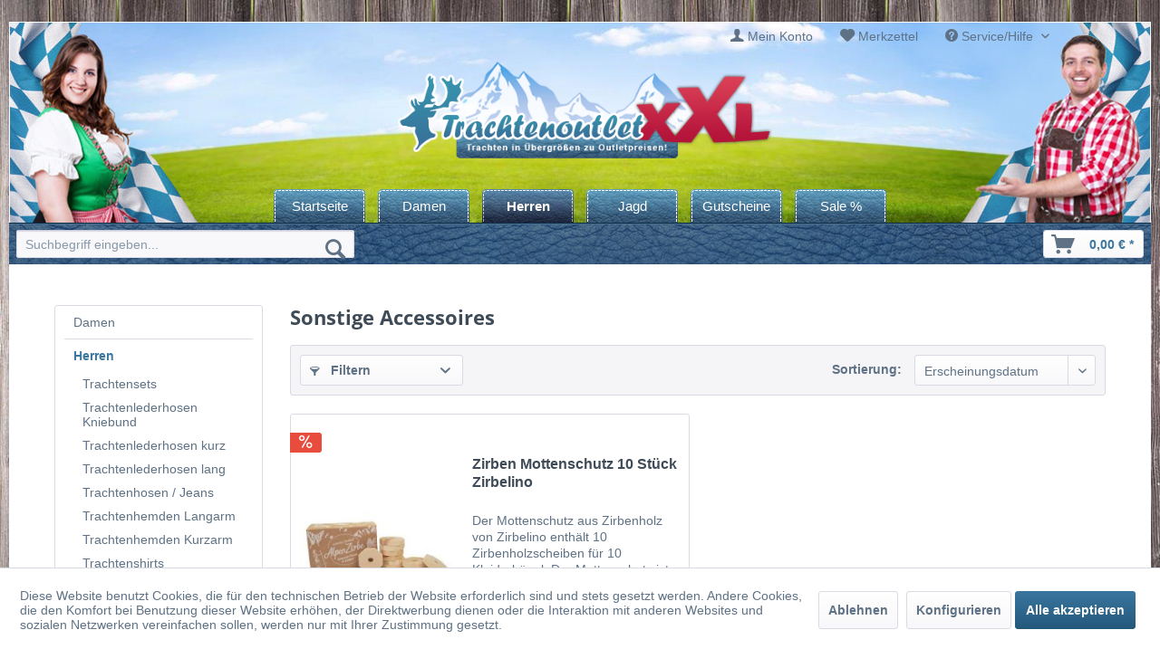

--- FILE ---
content_type: text/html; charset=UTF-8
request_url: https://www.trachtenoutlet-xxl.de/herren/sonstige-accessoires/
body_size: 11280
content:
<!DOCTYPE html> <html class="no-js" lang="de" itemscope="itemscope" itemtype="https://schema.org/WebPage"> <head> <meta charset="utf-8"> <meta name="author" content="" /> <meta name="robots" content="noindex,nofollow" /> <meta name="revisit-after" content="15 days" /> <meta name="keywords" content="" /> <meta name="description" content="" /> <meta property="og:type" content="product" /> <meta property="og:site_name" content="Trachtenoutlet-xxl.de" /> <meta property="og:title" content="Sonstige Accessoires" /> <meta property="og:description" content="" /> <meta property="og:url" content="https://www.trachtenoutlet-xxl.de/herren/sonstige-accessoires/" /> <meta property="og:image" content="https://www.trachtenoutlet-xxl.de/media/image/b7/6a/34/xxl-herren-sonstige-accessoires.jpg" /> <meta name="twitter:card" content="product" /> <meta name="twitter:site" content="Trachtenoutlet-xxl.de" /> <meta name="twitter:title" content="Sonstige Accessoires" /> <meta name="twitter:description" content="" /> <meta name="twitter:image" content="https://www.trachtenoutlet-xxl.de/media/image/b7/6a/34/xxl-herren-sonstige-accessoires.jpg" /> <meta itemprop="copyrightHolder" content="Trachtenoutlet-xxl.de" /> <meta itemprop="copyrightYear" content="2014" /> <meta itemprop="isFamilyFriendly" content="True" /> <meta itemprop="image" content="https://www.trachtenoutlet-xxl.de/media/image/c6/d8/3f/logo-desktop.png" /> <meta name="viewport" content="width=device-width, initial-scale=1.0"> <meta name="mobile-web-app-capable" content="yes"> <meta name="apple-mobile-web-app-title" content="Trachtenoutlet-xxl.de"> <meta name="apple-mobile-web-app-capable" content="yes"> <meta name="apple-mobile-web-app-status-bar-style" content="default"> <link rel="apple-touch-icon-precomposed" href="https://www.trachtenoutlet-xxl.de/media/image/56/87/fe/apple-touch-icon-xxl.png"> <link rel="shortcut icon" href="https://www.trachtenoutlet-xxl.de/media/unknown/9d/c8/81/favicon_xxl.ico"> <meta name="msapplication-navbutton-color" content="#D9400B" /> <meta name="application-name" content="Trachtenoutlet-xxl.de" /> <meta name="msapplication-starturl" content="https://www.trachtenoutlet-xxl.de/" /> <meta name="msapplication-window" content="width=1024;height=768" /> <meta name="msapplication-TileImage" content="https://www.trachtenoutlet-xxl.de/media/image/3a/a8/f2/windows-kachel-xxl.png"> <meta name="msapplication-TileColor" content="#D9400B"> <meta name="theme-color" content="#D9400B" /> <link rel="canonical" href="https://www.trachtenoutlet-xxl.de/herren/sonstige-accessoires/"/> <title itemprop="name">Sonstige Accessoires | Herren | Trachtenoutlet-xxl.de</title> <link href="/web/cache/1740513928_e6167dac3e68c9a28b2f14bc2526ea55.css" media="all" rel="stylesheet" type="text/css" /> </head> <body class="is--ctl-listing is--act-index" > <div data-paypalUnifiedMetaDataContainer="true" data-paypalUnifiedRestoreOrderNumberUrl="https://www.trachtenoutlet-xxl.de/widgets/PaypalUnifiedOrderNumber/restoreOrderNumber" class="is--hidden"> </div> <div class="page-wrap"> <noscript class="noscript-main"> <div class="alert is--warning"> <div class="alert--icon"> <i class="icon--element icon--warning"></i> </div> <div class="alert--content"> Um Trachtenoutlet-xxl.de in vollem Umfang nutzen zu k&ouml;nnen, empfehlen wir Ihnen Javascript in Ihrem Browser zu aktiveren. </div> </div> </noscript> <div class="headerbg"> <div class="headerbg2"> <header class="header-main"> <div class="top-bar"> <div class="container block-group"> <nav class="top-bar--navigation block" role="menubar">   <div class="navigation--entry " role="menuitem" aria-haspopup="true" data-drop-down-menu="false"> <i class="icon--account"></i> <a style="color:#5F7285;" href="/account">Mein Konto</a> </div> <div class="navigation--entry " role="menuitem" aria-haspopup="true" data-drop-down-menu="false"> <i class="icon--heart"></i> <a style="color:#5F7285;" href="/note">Merkzettel</a> </div> <div class="navigation--entry entry--service has--drop-down" role="menuitem" aria-haspopup="true" data-drop-down-menu="true"> <i class="icon--service"></i> Service/Hilfe  <ul class="service--list is--rounded" role="menu"> <li class="service--entry" role="menuitem"> <a class="service--link" href="https://www.trachtenoutlet-xxl.de/versandkosten" title="Versandkosten" > Versandkosten </a> </li> <li class="service--entry" role="menuitem"> <a class="service--link" href="https://www.trachtenoutlet-xxl.de/forms/index/sFid/23" title="Kontakt" target="_self"> Kontakt </a> </li> <li class="service--entry" role="menuitem"> <a class="service--link" href="https://www.trachtenoutlet-xxl.de/umtausch-und-rueckgabe" title="Umtausch und Rückgabe" > Umtausch und Rückgabe </a> </li> <li class="service--entry" role="menuitem"> <a class="service--link" href="https://www.trachtenoutlet-xxl.de/bestellung-und-zahlung" title="Bestellung und Zahlung" > Bestellung und Zahlung </a> </li> <li class="service--entry" role="menuitem"> <a class="service--link" href="https://www.trachtenoutlet-xxl.de/ueber-uns" title="Über uns" > Über uns </a> </li> <li class="service--entry" role="menuitem"> <a class="service--link" href="https://www.trachtenoutlet-xxl.de/widerrufsbelehrung" title="Widerrufsbelehrung" > Widerrufsbelehrung </a> </li> <li class="service--entry" role="menuitem"> <a class="service--link" href="https://www.trachtenoutlet-xxl.de/datenschutz" title="Datenschutz" > Datenschutz </a> </li> <li class="service--entry" role="menuitem"> <a class="service--link" href="https://www.trachtenoutlet-xxl.de/ladengeschaeft" title="Ladengeschäft" > Ladengeschäft </a> </li> <li class="service--entry" role="menuitem"> <a class="service--link" href="https://www.trachtenoutlet-xxl.de/vereine/musikgruppen" title="Vereine / Musikgruppen" > Vereine / Musikgruppen </a> </li> <li class="service--entry" role="menuitem"> <a class="service--link" href="https://www.trachtenoutlet-xxl.de/agb" title="AGB " > AGB </a> </li> </ul>  </div> </nav> </div> </div> <div class="container header--navigation"> <div class="logo-main block-group" role="banner"> <div class="logo--shop block"> <a class="logo--link" href="https://www.trachtenoutlet-xxl.de/" title="Trachtenoutlet-xxl.de - zur Startseite wechseln"> <picture> <source srcset="https://www.trachtenoutlet-xxl.de/media/image/c6/d8/3f/logo-desktop.png" media="(min-width: 78.75em)"> <source srcset="https://www.trachtenoutlet-xxl.de/media/image/c6/d8/3f/logo-desktop.png" media="(min-width: 64em)"> <source srcset="https://www.trachtenoutlet-xxl.de/media/image/c6/d8/3f/logo-desktop.png" media="(min-width: 48em)"> <img srcset="https://www.trachtenoutlet-xxl.de/media/image/c6/d8/3f/logo-desktop.png" alt="Trachtenoutlet-xxl.de - zur Startseite wechseln" /> </picture> </a> </div> </div> <nav class="shop--navigation block-group"> <ul class="navigation--list block-group" role="menubar"> <li class="navigation--entry entry--menu-left" role="menuitem"> <a class="entry--link entry--trigger btn is--icon-left" href="#offcanvas--left" data-offcanvas="true" data-offCanvasSelector=".sidebar-main" aria-label="Menü"> <i class="icon--menu"></i> Menü </a> </li> <li class="navigation--entry entry--search" role="menuitem" data-search="true" aria-haspopup="true" data-minLength="3"> <a class="btn entry--link entry--trigger" href="#show-hide--search" title="Suche anzeigen / schließen" aria-label="Suche anzeigen / schließen"> <i class="icon--search"></i> <span class="search--display">Suchen</span> </a> <form action="/search" method="get" class="main-search--form"> <input type="search" name="sSearch" aria-label="Suchbegriff eingeben..." class="main-search--field" autocomplete="off" autocapitalize="off" placeholder="Suchbegriff eingeben..." maxlength="30" /> <button type="submit" class="main-search--button" aria-label="Suchen"> <i class="icon--search"></i> <span class="main-search--text">Suchen</span> </button> <div class="form--ajax-loader">&nbsp;</div> </form> <div class="main-search--results"></div> </li>  <li class="navigation--entry entry--notepad" role="menuitem"> <a href="https://www.trachtenoutlet-xxl.de/note" title="Merkzettel" aria-label="Merkzettel" class="btn"> <i class="icon--heart"></i> </a> </li> <li class="navigation--entry entry--account" role="menuitem" data-offcanvas="true" data-offCanvasSelector=".account--dropdown-navigation"> <a href="https://www.trachtenoutlet-xxl.de/account" title="Mein Konto" aria-label="Mein Konto" class="btn is--icon-left entry--link account--link"> <i class="icon--account"></i> <span class="account--display"> Mein Konto </span> </a> </li> <li class="navigation--entry entry--cart" role="menuitem"> <a class="btn is--icon-left cart--link" href="https://www.trachtenoutlet-xxl.de/checkout/cart" title="Warenkorb" aria-label="Warenkorb"> <span class="cart--display"> Warenkorb </span> <span class="badge is--primary is--minimal cart--quantity is--hidden">0</span> <i class="icon--basket"></i> <span class="cart--amount"> 0,00&nbsp;&euro; * </span> </a> <div class="ajax-loader">&nbsp;</div> </li>  </ul> </nav> <div class="container--ajax-cart" data-collapse-cart="true" data-displayMode="offcanvas"></div> </div> </header> <nav class="navigation-main container"> <div class="container" data-menu-scroller="true" data-listSelector=".navigation--list.container" data-viewPortSelector=".navigation--list-wrapper"> <div class="navigation--list-wrapper"> <ul class="navigation--list container" role="menubar" itemscope="itemscope" itemtype="https://schema.org/SiteNavigationElement"> <li class="navigation--entry is--home" role="menuitem"><a class="navigation--link is--first" href="https://www.trachtenoutlet-xxl.de/" title="Startseite" aria-label="Startseite" itemprop="url"><span itemprop="name">Startseite</span></a></li><li class="navigation--entry" role="menuitem"><a class="navigation--link" href="https://www.trachtenoutlet-xxl.de/damen/" title="Damen" aria-label="Damen" itemprop="url"><span itemprop="name">Damen</span></a></li><li class="navigation--entry is--active" role="menuitem"><a class="navigation--link is--active" href="https://www.trachtenoutlet-xxl.de/herren/" title="Herren" aria-label="Herren" itemprop="url"><span itemprop="name">Herren</span></a></li><li class="navigation--entry" role="menuitem"><a class="navigation--link" href="https://www.trachtenoutlet-xxl.de/jagd/" title="Jagd" aria-label="Jagd" itemprop="url"><span itemprop="name">Jagd</span></a></li><li class="navigation--entry" role="menuitem"><a class="navigation--link" href="https://www.trachtenoutlet-xxl.de/gutscheine/" title="Gutscheine" aria-label="Gutscheine" itemprop="url"><span itemprop="name">Gutscheine</span></a></li><li class="navigation--entry" role="menuitem"><a class="navigation--link" href="https://www.trachtenoutlet-xxl.de/sale-xxl/" title="Sale %" aria-label="Sale %" itemprop="url"><span itemprop="name">Sale %</span></a></li> </ul> </div> <div class="advanced-menu" data-advanced-menu="true" data-hoverDelay=""> <div class="menu--container"> <div class="button-container"> <a href="https://www.trachtenoutlet-xxl.de/damen/" class="button--category" title="Zur Kategorie Damen"> <i class="icon--arrow-right"></i> Zur Kategorie Damen </a> <span class="button--close"> <i class="icon--cross"></i> </span> </div> <div class="content--wrapper has--content"> <ul class="menu--list menu--level-0 columns--4" style="width: 100%;"> <li class="menu--list-item item--level-0" style="width: 100%"> <a href="https://www.trachtenoutlet-xxl.de/damen/dirndl-komplettset/" class="menu--list-item-link" title="Dirndl Komplettset"><i class="icon--arrow-right"></i> Dirndl Komplettset</a> </li> <li class="menu--list-item item--level-0" style="width: 100%"> <a href="https://www.trachtenoutlet-xxl.de/damen/dirndl-mini-ab-48-cm/" class="menu--list-item-link" title="Dirndl mini ab 48 cm"><i class="icon--arrow-right"></i> Dirndl mini ab 48 cm</a> </li> <li class="menu--list-item item--level-0" style="width: 100%"> <a href="https://www.trachtenoutlet-xxl.de/damen/dirndl-midi-von-60-70-cm/" class="menu--list-item-link" title="Dirndl midi von 60 – 70 cm"><i class="icon--arrow-right"></i> Dirndl midi von 60 – 70 cm</a> </li> <li class="menu--list-item item--level-0" style="width: 100%"> <a href="https://www.trachtenoutlet-xxl.de/dirndl-lang-bis-98-cm-uebergroee---trachtenoutlet-xxl" class="menu--list-item-link" title="Dirndl lang bis 98 cm"><i class="icon--arrow-right"></i> Dirndl lang bis 98 cm</a> </li> <li class="menu--list-item item--level-0" style="width: 100%"> <a href="https://www.trachtenoutlet-xxl.de/damen/exklusive-dirndl-designerdirndl/" class="menu--list-item-link" title="Exklusive Dirndl / Designerdirndl"><i class="icon--arrow-right"></i> Exklusive Dirndl / Designerdirndl</a> </li> <li class="menu--list-item item--level-0" style="width: 100%"> <a href="https://www.trachtenoutlet-xxl.de/damen/brautdirndl/" class="menu--list-item-link" title="Brautdirndl"><i class="icon--arrow-right"></i> Brautdirndl</a> </li> <li class="menu--list-item item--level-0" style="width: 100%"> <a href="https://www.trachtenoutlet-xxl.de/damen/gastronomiedirndl/" class="menu--list-item-link" title="Gastronomiedirndl "><i class="icon--arrow-right"></i> Gastronomiedirndl </a> </li> <li class="menu--list-item item--level-0" style="width: 100%"> <a href="https://www.trachtenoutlet-xxl.de/damen/dirndlschuerzen/" class="menu--list-item-link" title="Dirndlschürzen"><i class="icon--arrow-right"></i> Dirndlschürzen</a> </li> <li class="menu--list-item item--level-0" style="width: 100%"> <a href="https://www.trachtenoutlet-xxl.de/damen/trachtenroecke/" class="menu--list-item-link" title="Trachtenröcke"><i class="icon--arrow-right"></i> Trachtenröcke</a> </li> <li class="menu--list-item item--level-0" style="width: 100%"> <a href="https://www.trachtenoutlet-xxl.de/damen/lederhosen-shorts/" class="menu--list-item-link" title="Lederhosen / Shorts"><i class="icon--arrow-right"></i> Lederhosen / Shorts</a> </li> <li class="menu--list-item item--level-0" style="width: 100%"> <a href="https://www.trachtenoutlet-xxl.de/damen/lederhosen-komplettset/" class="menu--list-item-link" title="Lederhosen-Komplettset"><i class="icon--arrow-right"></i> Lederhosen-Komplettset</a> </li> <li class="menu--list-item item--level-0" style="width: 100%"> <a href="https://www.trachtenoutlet-xxl.de/damen/trachtenhosen-jeans/" class="menu--list-item-link" title="Trachtenhosen / Jeans"><i class="icon--arrow-right"></i> Trachtenhosen / Jeans</a> </li> <li class="menu--list-item item--level-0" style="width: 100%"> <a href="https://www.trachtenoutlet-xxl.de/damen/dirndlblusen/" class="menu--list-item-link" title="Dirndlblusen"><i class="icon--arrow-right"></i> Dirndlblusen</a> </li> <li class="menu--list-item item--level-0" style="width: 100%"> <a href="https://www.trachtenoutlet-xxl.de/damen/trachtenblusen-mieder/" class="menu--list-item-link" title="Trachtenblusen / Mieder"><i class="icon--arrow-right"></i> Trachtenblusen / Mieder</a> </li> <li class="menu--list-item item--level-0" style="width: 100%"> <a href="https://www.trachtenoutlet-xxl.de/damen/trachtenshirts/" class="menu--list-item-link" title="Trachtenshirts"><i class="icon--arrow-right"></i> Trachtenshirts</a> </li> <li class="menu--list-item item--level-0" style="width: 100%"> <a href="https://www.trachtenoutlet-xxl.de/damen/trachtenpullover/" class="menu--list-item-link" title="Trachtenpullover"><i class="icon--arrow-right"></i> Trachtenpullover</a> </li> <li class="menu--list-item item--level-0" style="width: 100%"> <a href="https://www.trachtenoutlet-xxl.de/damen/trachtenjacken-westen/" class="menu--list-item-link" title="Trachtenjacken / Westen"><i class="icon--arrow-right"></i> Trachtenjacken / Westen</a> </li> <li class="menu--list-item item--level-0" style="width: 100%"> <a href="https://www.trachtenoutlet-xxl.de/damen/trachtenschuhe/" class="menu--list-item-link" title="Trachtenschuhe"><i class="icon--arrow-right"></i> Trachtenschuhe</a> </li> <li class="menu--list-item item--level-0" style="width: 100%"> <a href="https://www.trachtenoutlet-xxl.de/damen/trachtensocken-struempfe/" class="menu--list-item-link" title="Trachtensocken / Strümpfe"><i class="icon--arrow-right"></i> Trachtensocken / Strümpfe</a> </li> <li class="menu--list-item item--level-0" style="width: 100%"> <a href="https://www.trachtenoutlet-xxl.de/damen/dirndl-bh-dessous/" class="menu--list-item-link" title="Dirndl-BH / Dessous"><i class="icon--arrow-right"></i> Dirndl-BH / Dessous</a> </li> <li class="menu--list-item item--level-0" style="width: 100%"> <a href="https://www.trachtenoutlet-xxl.de/damen/petticoats-unterroecke/" class="menu--list-item-link" title="Petticoats / Unterröcke"><i class="icon--arrow-right"></i> Petticoats / Unterröcke</a> </li> <li class="menu--list-item item--level-0" style="width: 100%"> <a href="https://www.trachtenoutlet-xxl.de/damen/unterwaesche-nachtwaesche/" class="menu--list-item-link" title="Unterwäsche / Nachtwäsche"><i class="icon--arrow-right"></i> Unterwäsche / Nachtwäsche</a> </li> <li class="menu--list-item item--level-0" style="width: 100%"> <a href="https://www.trachtenoutlet-xxl.de/damen/trachtenketten-colliers/" class="menu--list-item-link" title="Trachtenketten / Colliers"><i class="icon--arrow-right"></i> Trachtenketten / Colliers</a> </li> <li class="menu--list-item item--level-0" style="width: 100%"> <a href="https://www.trachtenoutlet-xxl.de/damen/armbaender-uhren/" class="menu--list-item-link" title="Armbänder / Uhren"><i class="icon--arrow-right"></i> Armbänder / Uhren</a> </li> <li class="menu--list-item item--level-0" style="width: 100%"> <a href="https://www.trachtenoutlet-xxl.de/damen/trachtenguertel-charivari/" class="menu--list-item-link" title="Trachtengürtel / Charivari"><i class="icon--arrow-right"></i> Trachtengürtel / Charivari</a> </li> <li class="menu--list-item item--level-0" style="width: 100%"> <a href="https://www.trachtenoutlet-xxl.de/damen/trachtentuecher-nickituecher/" class="menu--list-item-link" title="Trachtentücher / Nickitücher"><i class="icon--arrow-right"></i> Trachtentücher / Nickitücher</a> </li> <li class="menu--list-item item--level-0" style="width: 100%"> <a href="https://www.trachtenoutlet-xxl.de/damen/trachtentaschen/" class="menu--list-item-link" title="Trachtentaschen"><i class="icon--arrow-right"></i> Trachtentaschen</a> </li> <li class="menu--list-item item--level-0" style="width: 100%"> <a href="https://www.trachtenoutlet-xxl.de/damen/trachtenhuete/" class="menu--list-item-link" title="Trachtenhüte"><i class="icon--arrow-right"></i> Trachtenhüte</a> </li> <li class="menu--list-item item--level-0" style="width: 100%"> <a href="https://www.trachtenoutlet-xxl.de/damen/gamsbart-federn/" class="menu--list-item-link" title="Gamsbart / Federn"><i class="icon--arrow-right"></i> Gamsbart / Federn</a> </li> <li class="menu--list-item item--level-0" style="width: 100%"> <a href="https://www.trachtenoutlet-xxl.de/damen/fascinatoren/" class="menu--list-item-link" title="Fascinatoren"><i class="icon--arrow-right"></i> Fascinatoren</a> </li> <li class="menu--list-item item--level-0" style="width: 100%"> <a href="https://www.trachtenoutlet-xxl.de/damen/hosentraeger/" class="menu--list-item-link" title="Hosenträger"><i class="icon--arrow-right"></i> Hosenträger</a> </li> <li class="menu--list-item item--level-0" style="width: 100%"> <a href="https://www.trachtenoutlet-xxl.de/damen/sonstige-accessoires/" class="menu--list-item-link" title="Sonstige Accessoires"><i class="icon--arrow-right"></i> Sonstige Accessoires</a> </li> </ul> </div> </div> <div class="menu--container"> <div class="button-container"> <a href="https://www.trachtenoutlet-xxl.de/herren/" class="button--category" title="Zur Kategorie Herren"> <i class="icon--arrow-right"></i> Zur Kategorie Herren </a> <span class="button--close"> <i class="icon--cross"></i> </span> </div> <div class="content--wrapper has--content"> <ul class="menu--list menu--level-0 columns--4" style="width: 100%;"> <li class="menu--list-item item--level-0" style="width: 100%"> <a href="https://www.trachtenoutlet-xxl.de/herren/trachtensets/" class="menu--list-item-link" title="Trachtensets"><i class="icon--arrow-right"></i> Trachtensets</a> </li> <li class="menu--list-item item--level-0" style="width: 100%"> <a href="https://www.trachtenoutlet-xxl.de/herren/trachtenlederhosen-kniebund/" class="menu--list-item-link" title="Trachtenlederhosen Kniebund"><i class="icon--arrow-right"></i> Trachtenlederhosen Kniebund</a> </li> <li class="menu--list-item item--level-0" style="width: 100%"> <a href="https://www.trachtenoutlet-xxl.de/herren/trachtenlederhosen-kurz/" class="menu--list-item-link" title="Trachtenlederhosen kurz"><i class="icon--arrow-right"></i> Trachtenlederhosen kurz</a> </li> <li class="menu--list-item item--level-0" style="width: 100%"> <a href="https://www.trachtenoutlet-xxl.de/herren/trachtenlederhosen-lang/" class="menu--list-item-link" title="Trachtenlederhosen lang"><i class="icon--arrow-right"></i> Trachtenlederhosen lang</a> </li> <li class="menu--list-item item--level-0" style="width: 100%"> <a href="https://www.trachtenoutlet-xxl.de/herren/trachtenhosen-jeans/" class="menu--list-item-link" title="Trachtenhosen / Jeans"><i class="icon--arrow-right"></i> Trachtenhosen / Jeans</a> </li> <li class="menu--list-item item--level-0" style="width: 100%"> <a href="https://www.trachtenoutlet-xxl.de/herren/trachtenhemden-langarm/" class="menu--list-item-link" title="Trachtenhemden Langarm"><i class="icon--arrow-right"></i> Trachtenhemden Langarm</a> </li> <li class="menu--list-item item--level-0" style="width: 100%"> <a href="https://www.trachtenoutlet-xxl.de/herren/trachtenhemden-kurzarm/" class="menu--list-item-link" title="Trachtenhemden Kurzarm"><i class="icon--arrow-right"></i> Trachtenhemden Kurzarm</a> </li> <li class="menu--list-item item--level-0" style="width: 100%"> <a href="https://www.trachtenoutlet-xxl.de/herren/trachtenshirts/" class="menu--list-item-link" title="Trachtenshirts"><i class="icon--arrow-right"></i> Trachtenshirts</a> </li> <li class="menu--list-item item--level-0" style="width: 100%"> <a href="https://www.trachtenoutlet-xxl.de/herren/trachtenjacken-janker/" class="menu--list-item-link" title="Trachtenjacken / Janker"><i class="icon--arrow-right"></i> Trachtenjacken / Janker</a> </li> <li class="menu--list-item item--level-0" style="width: 100%"> <a href="https://www.trachtenoutlet-xxl.de/herren/trachtenwesten/" class="menu--list-item-link" title="Trachtenwesten"><i class="icon--arrow-right"></i> Trachtenwesten</a> </li> <li class="menu--list-item item--level-0" style="width: 100%"> <a href="https://www.trachtenoutlet-xxl.de/herren/trachtenpullover/" class="menu--list-item-link" title="Trachtenpullover"><i class="icon--arrow-right"></i> Trachtenpullover</a> </li> <li class="menu--list-item item--level-0" style="width: 100%"> <a href="https://www.trachtenoutlet-xxl.de/herren/badelederhose/" class="menu--list-item-link" title="Badelederhose "><i class="icon--arrow-right"></i> Badelederhose </a> </li> <li class="menu--list-item item--level-0" style="width: 100%"> <a href="https://www.trachtenoutlet-xxl.de/herren/trachtenunterwaesche/" class="menu--list-item-link" title="Trachtenunterwäsche"><i class="icon--arrow-right"></i> Trachtenunterwäsche</a> </li> <li class="menu--list-item item--level-0" style="width: 100%"> <a href="https://www.trachtenoutlet-xxl.de/herren/trachtenschuhe/" class="menu--list-item-link" title="Trachtenschuhe"><i class="icon--arrow-right"></i> Trachtenschuhe</a> </li> <li class="menu--list-item item--level-0" style="width: 100%"> <a href="https://www.trachtenoutlet-xxl.de/herren/trachtensocken-struempfe/" class="menu--list-item-link" title="Trachtensocken / Strümpfe"><i class="icon--arrow-right"></i> Trachtensocken / Strümpfe</a> </li> <li class="menu--list-item item--level-0" style="width: 100%"> <a href="https://www.trachtenoutlet-xxl.de/herren/trachtenguertel-charivari/" class="menu--list-item-link" title="Trachtengürtel / Charivari"><i class="icon--arrow-right"></i> Trachtengürtel / Charivari</a> </li> <li class="menu--list-item item--level-0" style="width: 100%"> <a href="https://www.trachtenoutlet-xxl.de/herren/trachtenhuete/" class="menu--list-item-link" title="Trachtenhüte"><i class="icon--arrow-right"></i> Trachtenhüte</a> </li> <li class="menu--list-item item--level-0" style="width: 100%"> <a href="https://www.trachtenoutlet-xxl.de/herren/gamsbart-federn/" class="menu--list-item-link" title="Gamsbart / Federn"><i class="icon--arrow-right"></i> Gamsbart / Federn</a> </li> <li class="menu--list-item item--level-0" style="width: 100%"> <a href="https://www.trachtenoutlet-xxl.de/herren/trachtentuecher-nickituecher/" class="menu--list-item-link" title="Trachtentücher / Nickitücher"><i class="icon--arrow-right"></i> Trachtentücher / Nickitücher</a> </li> <li class="menu--list-item item--level-0" style="width: 100%"> <a href="https://www.trachtenoutlet-xxl.de/herren/hosentraeger/" class="menu--list-item-link" title="Hosenträger"><i class="icon--arrow-right"></i> Hosenträger</a> </li> <li class="menu--list-item item--level-0" style="width: 100%"> <a href="https://www.trachtenoutlet-xxl.de/herren/nachtwaesche/" class="menu--list-item-link" title="Nachtwäsche"><i class="icon--arrow-right"></i> Nachtwäsche</a> </li> <li class="menu--list-item item--level-0" style="width: 100%"> <a href="https://www.trachtenoutlet-xxl.de/herren/sonstige-accessoires/" class="menu--list-item-link" title="Sonstige Accessoires"><i class="icon--arrow-right"></i> Sonstige Accessoires</a> </li> </ul> </div> </div> <div class="menu--container"> <div class="button-container"> <a href="https://www.trachtenoutlet-xxl.de/jagd/" class="button--category" title="Zur Kategorie Jagd"> <i class="icon--arrow-right"></i> Zur Kategorie Jagd </a> <span class="button--close"> <i class="icon--cross"></i> </span> </div> <div class="content--wrapper has--content"> <ul class="menu--list menu--level-0 columns--4" style="width: 100%;"> <li class="menu--list-item item--level-0" style="width: 100%"> <a href="https://www.trachtenoutlet-xxl.de/jagd/hemden/" class="menu--list-item-link" title="Hemden"><i class="icon--arrow-right"></i> Hemden</a> </li> <li class="menu--list-item item--level-0" style="width: 100%"> <a href="https://www.trachtenoutlet-xxl.de/jagd/pullover/" class="menu--list-item-link" title="Pullover"><i class="icon--arrow-right"></i> Pullover</a> </li> <li class="menu--list-item item--level-0" style="width: 100%"> <a href="https://www.trachtenoutlet-xxl.de/jagd/hosen/" class="menu--list-item-link" title="Hosen"><i class="icon--arrow-right"></i> Hosen</a> </li> <li class="menu--list-item item--level-0" style="width: 100%"> <a href="https://www.trachtenoutlet-xxl.de/jagd/jacken/" class="menu--list-item-link" title="Jacken"><i class="icon--arrow-right"></i> Jacken</a> </li> <li class="menu--list-item item--level-0" style="width: 100%"> <a href="https://www.trachtenoutlet-xxl.de/jagd/westen/" class="menu--list-item-link" title="Westen "><i class="icon--arrow-right"></i> Westen </a> </li> <li class="menu--list-item item--level-0" style="width: 100%"> <a href="https://www.trachtenoutlet-xxl.de/jagd/forst/" class="menu--list-item-link" title="Forst"><i class="icon--arrow-right"></i> Forst</a> </li> <li class="menu--list-item item--level-0" style="width: 100%"> <a href="https://www.trachtenoutlet-xxl.de/jagd/regenkleidung/" class="menu--list-item-link" title="Regenkleidung"><i class="icon--arrow-right"></i> Regenkleidung</a> </li> <li class="menu--list-item item--level-0" style="width: 100%"> <a href="https://www.trachtenoutlet-xxl.de/jagd/handschuhe-muetzen/" class="menu--list-item-link" title="Handschuhe / Mützen"><i class="icon--arrow-right"></i> Handschuhe / Mützen</a> </li> <li class="menu--list-item item--level-0" style="width: 100%"> <a href="https://www.trachtenoutlet-xxl.de/jagd/schuhe-stiefel/" class="menu--list-item-link" title="Schuhe / Stiefel"><i class="icon--arrow-right"></i> Schuhe / Stiefel</a> </li> </ul> </div> </div> <div class="menu--container"> <div class="button-container"> <a href="https://www.trachtenoutlet-xxl.de/gutscheine/" class="button--category" title="Zur Kategorie Gutscheine"> <i class="icon--arrow-right"></i> Zur Kategorie Gutscheine </a> <span class="button--close"> <i class="icon--cross"></i> </span> </div> </div> <div class="menu--container"> <div class="button-container"> <a href="https://www.trachtenoutlet-xxl.de/sale-xxl/" class="button--category" title="Zur Kategorie Sale %"> <i class="icon--arrow-right"></i> Zur Kategorie Sale % </a> <span class="button--close"> <i class="icon--cross"></i> </span> </div> </div> </div> </div> </nav> </div> </div> <div class="container desktopsuche"> <div class="container"> <nav class="shop--navigation block-group"> <ul class="navigation--list block-group" role="menubar"> <li class="navigation--entry entry--menu-left" role="menuitem"> <a class="entry--link entry--trigger btn is--icon-left" href="#offcanvas--left" data-offcanvas="true" data-offCanvasSelector=".sidebar-main" aria-label="Menü"> <i class="icon--menu"></i> Menü </a> </li> <li class="navigation--entry entry--search" role="menuitem" data-search="true" aria-haspopup="true" data-minLength="3"> <a class="btn entry--link entry--trigger" href="#show-hide--search" title="Suche anzeigen / schließen" aria-label="Suche anzeigen / schließen"> <i class="icon--search"></i> <span class="search--display">Suchen</span> </a> <form action="/search" method="get" class="main-search--form"> <input type="search" name="sSearch" aria-label="Suchbegriff eingeben..." class="main-search--field" autocomplete="off" autocapitalize="off" placeholder="Suchbegriff eingeben..." maxlength="30" /> <button type="submit" class="main-search--button" aria-label="Suchen"> <i class="icon--search"></i> <span class="main-search--text">Suchen</span> </button> <div class="form--ajax-loader">&nbsp;</div> </form> <div class="main-search--results"></div> </li>  <li class="navigation--entry entry--notepad" role="menuitem"> <a href="https://www.trachtenoutlet-xxl.de/note" title="Merkzettel" aria-label="Merkzettel" class="btn"> <i class="icon--heart"></i> </a> </li> <li class="navigation--entry entry--account" role="menuitem" data-offcanvas="true" data-offCanvasSelector=".account--dropdown-navigation"> <a href="https://www.trachtenoutlet-xxl.de/account" title="Mein Konto" aria-label="Mein Konto" class="btn is--icon-left entry--link account--link"> <i class="icon--account"></i> <span class="account--display"> Mein Konto </span> </a> </li> <li class="navigation--entry entry--cart" role="menuitem"> <a class="btn is--icon-left cart--link" href="https://www.trachtenoutlet-xxl.de/checkout/cart" title="Warenkorb" aria-label="Warenkorb"> <span class="cart--display"> Warenkorb </span> <span class="badge is--primary is--minimal cart--quantity is--hidden">0</span> <i class="icon--basket"></i> <span class="cart--amount"> 0,00&nbsp;&euro; * </span> </a> <div class="ajax-loader">&nbsp;</div> </li>  </ul> </nav> </div> </div> <section class=" content-main container block-group"> <div class="content-main--inner"> <div id='cookie-consent' class='off-canvas is--left block-transition' data-cookie-consent-manager='true' data-cookieTimeout='60'> <div class='cookie-consent--header cookie-consent--close'> Cookie-Einstellungen <i class="icon--arrow-right"></i> </div> <div class='cookie-consent--description'> Diese Website benutzt Cookies, die für den technischen Betrieb der Website erforderlich sind und stets gesetzt werden. Andere Cookies, die den Komfort bei Benutzung dieser Website erhöhen, der Direktwerbung dienen oder die Interaktion mit anderen Websites und sozialen Netzwerken vereinfachen sollen, werden nur mit Ihrer Zustimmung gesetzt. </div> <div class='cookie-consent--configuration'> <div class='cookie-consent--configuration-header'> <div class='cookie-consent--configuration-header-text'>Konfiguration</div> </div> <div class='cookie-consent--configuration-main'> <div class='cookie-consent--group'> <input type="hidden" class="cookie-consent--group-name" value="technical" /> <label class="cookie-consent--group-state cookie-consent--state-input cookie-consent--required"> <input type="checkbox" name="technical-state" class="cookie-consent--group-state-input" disabled="disabled" checked="checked"/> <span class="cookie-consent--state-input-element"></span> </label> <div class='cookie-consent--group-title' data-collapse-panel='true' data-contentSiblingSelector=".cookie-consent--group-container"> <div class="cookie-consent--group-title-label cookie-consent--state-label"> Technisch erforderlich </div> <span class="cookie-consent--group-arrow is-icon--right"> <i class="icon--arrow-right"></i> </span> </div> <div class='cookie-consent--group-container'> <div class='cookie-consent--group-description'> Diese Cookies sind für die Grundfunktionen des Shops notwendig. </div> <div class='cookie-consent--cookies-container'> <div class='cookie-consent--cookie'> <input type="hidden" class="cookie-consent--cookie-name" value="cookieDeclined" /> <label class="cookie-consent--cookie-state cookie-consent--state-input cookie-consent--required"> <input type="checkbox" name="cookieDeclined-state" class="cookie-consent--cookie-state-input" disabled="disabled" checked="checked" /> <span class="cookie-consent--state-input-element"></span> </label> <div class='cookie--label cookie-consent--state-label'> "Alle Cookies ablehnen" Cookie </div> </div> <div class='cookie-consent--cookie'> <input type="hidden" class="cookie-consent--cookie-name" value="allowCookie" /> <label class="cookie-consent--cookie-state cookie-consent--state-input cookie-consent--required"> <input type="checkbox" name="allowCookie-state" class="cookie-consent--cookie-state-input" disabled="disabled" checked="checked" /> <span class="cookie-consent--state-input-element"></span> </label> <div class='cookie--label cookie-consent--state-label'> "Alle Cookies annehmen" Cookie </div> </div> <div class='cookie-consent--cookie'> <input type="hidden" class="cookie-consent--cookie-name" value="shop" /> <label class="cookie-consent--cookie-state cookie-consent--state-input cookie-consent--required"> <input type="checkbox" name="shop-state" class="cookie-consent--cookie-state-input" disabled="disabled" checked="checked" /> <span class="cookie-consent--state-input-element"></span> </label> <div class='cookie--label cookie-consent--state-label'> Ausgewählter Shop </div> </div> <div class='cookie-consent--cookie'> <input type="hidden" class="cookie-consent--cookie-name" value="csrf_token" /> <label class="cookie-consent--cookie-state cookie-consent--state-input cookie-consent--required"> <input type="checkbox" name="csrf_token-state" class="cookie-consent--cookie-state-input" disabled="disabled" checked="checked" /> <span class="cookie-consent--state-input-element"></span> </label> <div class='cookie--label cookie-consent--state-label'> CSRF-Token </div> </div> <div class='cookie-consent--cookie'> <input type="hidden" class="cookie-consent--cookie-name" value="cookiePreferences" /> <label class="cookie-consent--cookie-state cookie-consent--state-input cookie-consent--required"> <input type="checkbox" name="cookiePreferences-state" class="cookie-consent--cookie-state-input" disabled="disabled" checked="checked" /> <span class="cookie-consent--state-input-element"></span> </label> <div class='cookie--label cookie-consent--state-label'> Cookie-Einstellungen </div> </div> <div class='cookie-consent--cookie'> <input type="hidden" class="cookie-consent--cookie-name" value="x-cache-context-hash" /> <label class="cookie-consent--cookie-state cookie-consent--state-input cookie-consent--required"> <input type="checkbox" name="x-cache-context-hash-state" class="cookie-consent--cookie-state-input" disabled="disabled" checked="checked" /> <span class="cookie-consent--state-input-element"></span> </label> <div class='cookie--label cookie-consent--state-label'> Individuelle Preise </div> </div> <div class='cookie-consent--cookie'> <input type="hidden" class="cookie-consent--cookie-name" value="nocache" /> <label class="cookie-consent--cookie-state cookie-consent--state-input cookie-consent--required"> <input type="checkbox" name="nocache-state" class="cookie-consent--cookie-state-input" disabled="disabled" checked="checked" /> <span class="cookie-consent--state-input-element"></span> </label> <div class='cookie--label cookie-consent--state-label'> Kundenspezifisches Caching </div> </div> <div class='cookie-consent--cookie'> <input type="hidden" class="cookie-consent--cookie-name" value="paypal-cookies" /> <label class="cookie-consent--cookie-state cookie-consent--state-input cookie-consent--required"> <input type="checkbox" name="paypal-cookies-state" class="cookie-consent--cookie-state-input" disabled="disabled" checked="checked" /> <span class="cookie-consent--state-input-element"></span> </label> <div class='cookie--label cookie-consent--state-label'> PayPal-Zahlungen </div> </div> <div class='cookie-consent--cookie'> <input type="hidden" class="cookie-consent--cookie-name" value="session" /> <label class="cookie-consent--cookie-state cookie-consent--state-input cookie-consent--required"> <input type="checkbox" name="session-state" class="cookie-consent--cookie-state-input" disabled="disabled" checked="checked" /> <span class="cookie-consent--state-input-element"></span> </label> <div class='cookie--label cookie-consent--state-label'> Session </div> </div> <div class='cookie-consent--cookie'> <input type="hidden" class="cookie-consent--cookie-name" value="currency" /> <label class="cookie-consent--cookie-state cookie-consent--state-input cookie-consent--required"> <input type="checkbox" name="currency-state" class="cookie-consent--cookie-state-input" disabled="disabled" checked="checked" /> <span class="cookie-consent--state-input-element"></span> </label> <div class='cookie--label cookie-consent--state-label'> Währungswechsel </div> </div> </div> </div> </div> <div class='cookie-consent--group'> <input type="hidden" class="cookie-consent--group-name" value="comfort" /> <label class="cookie-consent--group-state cookie-consent--state-input"> <input type="checkbox" name="comfort-state" class="cookie-consent--group-state-input"/> <span class="cookie-consent--state-input-element"></span> </label> <div class='cookie-consent--group-title' data-collapse-panel='true' data-contentSiblingSelector=".cookie-consent--group-container"> <div class="cookie-consent--group-title-label cookie-consent--state-label"> Komfortfunktionen </div> <span class="cookie-consent--group-arrow is-icon--right"> <i class="icon--arrow-right"></i> </span> </div> <div class='cookie-consent--group-container'> <div class='cookie-consent--group-description'> Diese Cookies werden genutzt um das Einkaufserlebnis noch ansprechender zu gestalten, beispielsweise für die Wiedererkennung des Besuchers. </div> <div class='cookie-consent--cookies-container'> <div class='cookie-consent--cookie'> <input type="hidden" class="cookie-consent--cookie-name" value="sUniqueID" /> <label class="cookie-consent--cookie-state cookie-consent--state-input"> <input type="checkbox" name="sUniqueID-state" class="cookie-consent--cookie-state-input" /> <span class="cookie-consent--state-input-element"></span> </label> <div class='cookie--label cookie-consent--state-label'> Merkzettel </div> </div> <div class='cookie-consent--cookie'> <input type="hidden" class="cookie-consent--cookie-name" value="TonurPackstationPlus" /> <label class="cookie-consent--cookie-state cookie-consent--state-input"> <input type="checkbox" name="TonurPackstationPlus-state" class="cookie-consent--cookie-state-input" /> <span class="cookie-consent--state-input-element"></span> </label> <div class='cookie--label cookie-consent--state-label'> Packstation/Postfiliale Suche (Bing Maps) </div> </div> </div> </div> </div> <div class='cookie-consent--group'> <input type="hidden" class="cookie-consent--group-name" value="statistics" /> <label class="cookie-consent--group-state cookie-consent--state-input"> <input type="checkbox" name="statistics-state" class="cookie-consent--group-state-input"/> <span class="cookie-consent--state-input-element"></span> </label> <div class='cookie-consent--group-title' data-collapse-panel='true' data-contentSiblingSelector=".cookie-consent--group-container"> <div class="cookie-consent--group-title-label cookie-consent--state-label"> Statistik & Tracking </div> <span class="cookie-consent--group-arrow is-icon--right"> <i class="icon--arrow-right"></i> </span> </div> <div class='cookie-consent--group-container'> <div class='cookie-consent--cookies-container'> <div class='cookie-consent--cookie'> <input type="hidden" class="cookie-consent--cookie-name" value="x-ua-device" /> <label class="cookie-consent--cookie-state cookie-consent--state-input"> <input type="checkbox" name="x-ua-device-state" class="cookie-consent--cookie-state-input" /> <span class="cookie-consent--state-input-element"></span> </label> <div class='cookie--label cookie-consent--state-label'> Endgeräteerkennung </div> </div> <div class='cookie-consent--cookie'> <input type="hidden" class="cookie-consent--cookie-name" value="__utm" /> <label class="cookie-consent--cookie-state cookie-consent--state-input"> <input type="checkbox" name="__utm-state" class="cookie-consent--cookie-state-input" /> <span class="cookie-consent--state-input-element"></span> </label> <div class='cookie--label cookie-consent--state-label'> Google Analytics </div> </div> <div class='cookie-consent--cookie'> <input type="hidden" class="cookie-consent--cookie-name" value="partner" /> <label class="cookie-consent--cookie-state cookie-consent--state-input"> <input type="checkbox" name="partner-state" class="cookie-consent--cookie-state-input" /> <span class="cookie-consent--state-input-element"></span> </label> <div class='cookie--label cookie-consent--state-label'> Partnerprogramm </div> </div> </div> </div> </div> </div> </div> <div class="cookie-consent--save"> <input class="cookie-consent--save-button btn is--primary" type="button" value="Einstellungen speichern" /> </div> </div> <aside class="sidebar-main off-canvas"> <div class="navigation--smartphone"> <ul class="navigation--list "> <li class="navigation--entry entry--close-off-canvas"> <a href="#close-categories-menu" title="Menü schließen" class="navigation--link"> Menü schließen <i class="icon--arrow-right"></i> </a> </li> </ul> <div class="mobile--switches">   </div> </div> <div class="sidebar--categories-wrapper" data-subcategory-nav="true" data-mainCategoryId="262" data-categoryId="320" data-fetchUrl="/widgets/listing/getCategory/categoryId/320"> <div class="categories--headline navigation--headline"> Kategorien </div> <div class="sidebar--categories-navigation"> <ul class="sidebar--navigation categories--navigation navigation--list is--drop-down is--level0 is--rounded" role="menu"> <li class="navigation--entry has--sub-children" role="menuitem"> <a class="navigation--link link--go-forward" href="https://www.trachtenoutlet-xxl.de/damen/" data-categoryId="263" data-fetchUrl="/widgets/listing/getCategory/categoryId/263" title="Damen" > Damen <span class="is--icon-right"> <i class="icon--arrow-right"></i> </span> </a> </li> <li class="navigation--entry is--active has--sub-categories has--sub-children" role="menuitem"> <a class="navigation--link is--active has--sub-categories link--go-forward" href="https://www.trachtenoutlet-xxl.de/herren/" data-categoryId="264" data-fetchUrl="/widgets/listing/getCategory/categoryId/264" title="Herren" > Herren <span class="is--icon-right"> <i class="icon--arrow-right"></i> </span> </a> <ul class="sidebar--navigation categories--navigation navigation--list is--level1 is--rounded" role="menu"> <li class="navigation--entry" role="menuitem"> <a class="navigation--link" href="https://www.trachtenoutlet-xxl.de/herren/trachtensets/" data-categoryId="300" data-fetchUrl="/widgets/listing/getCategory/categoryId/300" title="Trachtensets" > Trachtensets </a> </li> <li class="navigation--entry" role="menuitem"> <a class="navigation--link" href="https://www.trachtenoutlet-xxl.de/herren/trachtenlederhosen-kniebund/" data-categoryId="301" data-fetchUrl="/widgets/listing/getCategory/categoryId/301" title="Trachtenlederhosen Kniebund" > Trachtenlederhosen Kniebund </a> </li> <li class="navigation--entry" role="menuitem"> <a class="navigation--link" href="https://www.trachtenoutlet-xxl.de/herren/trachtenlederhosen-kurz/" data-categoryId="302" data-fetchUrl="/widgets/listing/getCategory/categoryId/302" title="Trachtenlederhosen kurz" > Trachtenlederhosen kurz </a> </li> <li class="navigation--entry" role="menuitem"> <a class="navigation--link" href="https://www.trachtenoutlet-xxl.de/herren/trachtenlederhosen-lang/" data-categoryId="303" data-fetchUrl="/widgets/listing/getCategory/categoryId/303" title="Trachtenlederhosen lang" > Trachtenlederhosen lang </a> </li> <li class="navigation--entry" role="menuitem"> <a class="navigation--link" href="https://www.trachtenoutlet-xxl.de/herren/trachtenhosen-jeans/" data-categoryId="390" data-fetchUrl="/widgets/listing/getCategory/categoryId/390" title="Trachtenhosen / Jeans" > Trachtenhosen / Jeans </a> </li> <li class="navigation--entry" role="menuitem"> <a class="navigation--link" href="https://www.trachtenoutlet-xxl.de/herren/trachtenhemden-langarm/" data-categoryId="304" data-fetchUrl="/widgets/listing/getCategory/categoryId/304" title="Trachtenhemden Langarm" > Trachtenhemden Langarm </a> </li> <li class="navigation--entry" role="menuitem"> <a class="navigation--link" href="https://www.trachtenoutlet-xxl.de/herren/trachtenhemden-kurzarm/" data-categoryId="305" data-fetchUrl="/widgets/listing/getCategory/categoryId/305" title="Trachtenhemden Kurzarm" > Trachtenhemden Kurzarm </a> </li> <li class="navigation--entry" role="menuitem"> <a class="navigation--link" href="https://www.trachtenoutlet-xxl.de/herren/trachtenshirts/" data-categoryId="306" data-fetchUrl="/widgets/listing/getCategory/categoryId/306" title="Trachtenshirts" > Trachtenshirts </a> </li> <li class="navigation--entry" role="menuitem"> <a class="navigation--link" href="https://www.trachtenoutlet-xxl.de/herren/trachtenjacken-janker/" data-categoryId="307" data-fetchUrl="/widgets/listing/getCategory/categoryId/307" title="Trachtenjacken / Janker" > Trachtenjacken / Janker </a> </li> <li class="navigation--entry" role="menuitem"> <a class="navigation--link" href="https://www.trachtenoutlet-xxl.de/herren/trachtenwesten/" data-categoryId="308" data-fetchUrl="/widgets/listing/getCategory/categoryId/308" title="Trachtenwesten" > Trachtenwesten </a> </li> <li class="navigation--entry" role="menuitem"> <a class="navigation--link" href="https://www.trachtenoutlet-xxl.de/herren/trachtenpullover/" data-categoryId="309" data-fetchUrl="/widgets/listing/getCategory/categoryId/309" title="Trachtenpullover" > Trachtenpullover </a> </li> <li class="navigation--entry" role="menuitem"> <a class="navigation--link" href="https://www.trachtenoutlet-xxl.de/herren/badelederhose/" data-categoryId="310" data-fetchUrl="/widgets/listing/getCategory/categoryId/310" title="Badelederhose " > Badelederhose </a> </li> <li class="navigation--entry" role="menuitem"> <a class="navigation--link" href="https://www.trachtenoutlet-xxl.de/herren/trachtenunterwaesche/" data-categoryId="311" data-fetchUrl="/widgets/listing/getCategory/categoryId/311" title="Trachtenunterwäsche" > Trachtenunterwäsche </a> </li> <li class="navigation--entry" role="menuitem"> <a class="navigation--link" href="https://www.trachtenoutlet-xxl.de/herren/trachtenschuhe/" data-categoryId="312" data-fetchUrl="/widgets/listing/getCategory/categoryId/312" title="Trachtenschuhe" > Trachtenschuhe </a> </li> <li class="navigation--entry" role="menuitem"> <a class="navigation--link" href="https://www.trachtenoutlet-xxl.de/herren/trachtensocken-struempfe/" data-categoryId="313" data-fetchUrl="/widgets/listing/getCategory/categoryId/313" title="Trachtensocken / Strümpfe" > Trachtensocken / Strümpfe </a> </li> <li class="navigation--entry" role="menuitem"> <a class="navigation--link" href="https://www.trachtenoutlet-xxl.de/herren/trachtenguertel-charivari/" data-categoryId="314" data-fetchUrl="/widgets/listing/getCategory/categoryId/314" title="Trachtengürtel / Charivari" > Trachtengürtel / Charivari </a> </li> <li class="navigation--entry" role="menuitem"> <a class="navigation--link" href="https://www.trachtenoutlet-xxl.de/herren/trachtenhuete/" data-categoryId="315" data-fetchUrl="/widgets/listing/getCategory/categoryId/315" title="Trachtenhüte" > Trachtenhüte </a> </li> <li class="navigation--entry" role="menuitem"> <a class="navigation--link" href="https://www.trachtenoutlet-xxl.de/herren/gamsbart-federn/" data-categoryId="316" data-fetchUrl="/widgets/listing/getCategory/categoryId/316" title="Gamsbart / Federn" > Gamsbart / Federn </a> </li> <li class="navigation--entry" role="menuitem"> <a class="navigation--link" href="https://www.trachtenoutlet-xxl.de/herren/trachtentuecher-nickituecher/" data-categoryId="317" data-fetchUrl="/widgets/listing/getCategory/categoryId/317" title="Trachtentücher / Nickitücher" > Trachtentücher / Nickitücher </a> </li> <li class="navigation--entry" role="menuitem"> <a class="navigation--link" href="https://www.trachtenoutlet-xxl.de/herren/hosentraeger/" data-categoryId="318" data-fetchUrl="/widgets/listing/getCategory/categoryId/318" title="Hosenträger" > Hosenträger </a> </li> <li class="navigation--entry" role="menuitem"> <a class="navigation--link" href="https://www.trachtenoutlet-xxl.de/herren/nachtwaesche/" data-categoryId="319" data-fetchUrl="/widgets/listing/getCategory/categoryId/319" title="Nachtwäsche" > Nachtwäsche </a> </li> <li class="navigation--entry is--active" role="menuitem"> <a class="navigation--link is--active" href="https://www.trachtenoutlet-xxl.de/herren/sonstige-accessoires/" data-categoryId="320" data-fetchUrl="/widgets/listing/getCategory/categoryId/320" title="Sonstige Accessoires" > Sonstige Accessoires </a> </li> </ul> </li> <li class="navigation--entry has--sub-children" role="menuitem"> <a class="navigation--link link--go-forward" href="https://www.trachtenoutlet-xxl.de/jagd/" data-categoryId="268" data-fetchUrl="/widgets/listing/getCategory/categoryId/268" title="Jagd" > Jagd <span class="is--icon-right"> <i class="icon--arrow-right"></i> </span> </a> </li> <li class="navigation--entry" role="menuitem"> <a class="navigation--link" href="https://www.trachtenoutlet-xxl.de/gutscheine/" data-categoryId="270" data-fetchUrl="/widgets/listing/getCategory/categoryId/270" title="Gutscheine" > Gutscheine </a> </li> <li class="navigation--entry" role="menuitem"> <a class="navigation--link" href="https://www.trachtenoutlet-xxl.de/sale-xxl/" data-categoryId="267" data-fetchUrl="/widgets/listing/getCategory/categoryId/267" title="Sale %" > Sale % </a> </li> </ul> </div> <div class="text"> <div class="hero-unit category--teaser panel has--border is--rounded"> <div class="hero--text panel--body is--wide"> </div> </div> </div> <div class="shop-sites--container is--rounded"> <div class="shop-sites--headline navigation--headline"> Informationen </div> <ul class="shop-sites--navigation sidebar--navigation navigation--list is--drop-down is--level0" role="menu"> <li class="navigation--entry" role="menuitem"> <a class="navigation--link" href="https://www.trachtenoutlet-xxl.de/versandkosten" title="Versandkosten" data-categoryId="6" data-fetchUrl="/widgets/listing/getCustomPage/pageId/6" > Versandkosten </a> </li> <li class="navigation--entry" role="menuitem"> <a class="navigation--link" href="https://www.trachtenoutlet-xxl.de/forms/index/sFid/23" title="Kontakt" data-categoryId="190" data-fetchUrl="/widgets/listing/getCustomPage/pageId/190" target="_self"> Kontakt </a> </li> <li class="navigation--entry" role="menuitem"> <a class="navigation--link" href="https://www.trachtenoutlet-xxl.de/umtausch-und-rueckgabe" title="Umtausch und Rückgabe" data-categoryId="204" data-fetchUrl="/widgets/listing/getCustomPage/pageId/204" > Umtausch und Rückgabe </a> </li> <li class="navigation--entry" role="menuitem"> <a class="navigation--link" href="https://www.trachtenoutlet-xxl.de/bestellung-und-zahlung" title="Bestellung und Zahlung" data-categoryId="45" data-fetchUrl="/widgets/listing/getCustomPage/pageId/45" > Bestellung und Zahlung </a> </li> <li class="navigation--entry" role="menuitem"> <a class="navigation--link" href="https://www.trachtenoutlet-xxl.de/ueber-uns" title="Über uns" data-categoryId="194" data-fetchUrl="/widgets/listing/getCustomPage/pageId/194" > Über uns </a> </li> <li class="navigation--entry" role="menuitem"> <a class="navigation--link" href="https://www.trachtenoutlet-xxl.de/widerrufsbelehrung" title="Widerrufsbelehrung" data-categoryId="193" data-fetchUrl="/widgets/listing/getCustomPage/pageId/193" > Widerrufsbelehrung </a> </li> <li class="navigation--entry" role="menuitem"> <a class="navigation--link" href="https://www.trachtenoutlet-xxl.de/datenschutz" title="Datenschutz" data-categoryId="7" data-fetchUrl="/widgets/listing/getCustomPage/pageId/7" > Datenschutz </a> </li> <li class="navigation--entry" role="menuitem"> <a class="navigation--link" href="https://www.trachtenoutlet-xxl.de/ladengeschaeft" title="Ladengeschäft" data-categoryId="195" data-fetchUrl="/widgets/listing/getCustomPage/pageId/195" > Ladengeschäft </a> </li> <li class="navigation--entry" role="menuitem"> <a class="navigation--link" href="https://www.trachtenoutlet-xxl.de/vereine/musikgruppen" title="Vereine / Musikgruppen" data-categoryId="196" data-fetchUrl="/widgets/listing/getCustomPage/pageId/196" > Vereine / Musikgruppen </a> </li> <li class="navigation--entry" role="menuitem"> <a class="navigation--link" href="https://www.trachtenoutlet-xxl.de/agb" title="AGB " data-categoryId="4" data-fetchUrl="/widgets/listing/getCustomPage/pageId/4" > AGB </a> </li> </ul> </div> </div> <div class="sidebar--ts-widget-wrapper"> <aside class="ts-widget"> </aside> </div> </aside> <div class="content--wrapper"> <div class="content listing--content"> <h1 class="hero--headline panel--title">Sonstige Accessoires</h1> <div class="listing--wrapper visible--xl visible--l visible--m visible--s visible--xs"> <div data-listing-actions="true" class="listing--actions is--rounded without-pagination"> <div class="action--filter-btn"> <a href="#" class="filter--trigger btn is--small" data-filter-trigger="true" data-offcanvas="true" data-offCanvasSelector=".action--filter-options" data-closeButtonSelector=".filter--close-btn"> <i class="icon--filter"></i> Filtern <span class="action--collapse-icon"></span> </a> </div> <form class="action--sort action--content block" method="get" data-action-form="true"> <input type="hidden" name="p" value="1"> <label for="o" class="sort--label action--label">Sortierung:</label> <div class="sort--select select-field"> <select id="o" name="o" class="sort--field action--field" data-auto-submit="true" > <option value="1" selected="selected">Erscheinungsdatum</option> <option value="2">Beliebtheit</option> <option value="3">Niedrigster Preis</option> <option value="4">Höchster Preis</option> <option value="5">Artikelbezeichnung</option> </select> </div> </form> <div class="action--filter-options off-canvas"> <a href="#" class="filter--close-btn" data-show-products-text="%s Produkt(e) anzeigen"> Filter schließen <i class="icon--arrow-right"></i> </a> <div class="filter--container"> <form id="filter" method="get" data-filter-form="true" data-is-in-sidebar="false" data-listing-url="https://www.trachtenoutlet-xxl.de/widgets/listing/listingCount/sCategory/320" data-is-filtered="0" data-load-facets="false" data-instant-filter-result="false" class=""> <div class="filter--actions filter--actions-top"> <button type="submit" class="btn is--primary filter--btn-apply is--large is--icon-right" disabled="disabled"> <span class="filter--count"></span> Produkte anzeigen <i class="icon--cycle"></i> </button> </div> <input type="hidden" name="p" value="1"/> <input type="hidden" name="o" value="1"/> <input type="hidden" name="n" value="24"/> <div class="filter--facet-container"> <div class="filter-panel filter--value facet--immediate_delivery" data-filter-type="value" data-facet-name="immediate_delivery" data-field-name="delivery"> <div class="filter-panel--flyout"> <label class="filter-panel--title" for="delivery" title="Sofort lieferbar"> Sofort lieferbar </label> <span class="filter-panel--input filter-panel--checkbox"> <input type="checkbox" id="delivery" name="delivery" value="1" /> <span class="input--state checkbox--state">&nbsp;</span> </span> </div> </div> <div class="filter-panel filter--multi-selection filter-facet--value-list facet--manufacturer" data-filter-type="value-list" data-facet-name="manufacturer" data-field-name="s"> <div class="filter-panel--flyout"> <label class="filter-panel--title" for="s" title="Hersteller"> Hersteller </label> <span class="filter-panel--icon"></span> <div class="filter-panel--content input-type--checkbox"> <ul class="filter-panel--option-list"> <li class="filter-panel--option"> <div class="option--container"> <span class="filter-panel--input filter-panel--checkbox"> <input type="checkbox" id="__s__153" name="__s__153" value="153" /> <span class="input--state checkbox--state">&nbsp;</span> </span> <label class="filter-panel--label" for="__s__153"> Zirbelino </label> </div> </li> </ul> </div> </div> </div> <div class="filter-panel filter--multi-selection filter-facet--value-list facet--property" data-filter-type="value-list" data-facet-name="property" data-field-name="f"> <div class="filter-panel--flyout"> <label class="filter-panel--title" for="f" title="Farbe"> Farbe </label> <span class="filter-panel--icon"></span> <div class="filter-panel--content input-type--checkbox"> <ul class="filter-panel--option-list"> <li class="filter-panel--option"> <div class="option--container"> <span class="filter-panel--input filter-panel--checkbox"> <input type="checkbox" id="__f__7" name="__f__7" value="7" /> <span class="input--state checkbox--state">&nbsp;</span> </span> <label class="filter-panel--label" for="__f__7"> Braun </label> </div> </li> </ul> </div> </div> </div> </div> <div class="filter--active-container" data-reset-label="Alle Filter zurücksetzen"> </div> <div class="filter--actions filter--actions-bottom"> <button type="submit" class="btn is--primary filter--btn-apply is--large is--icon-right" disabled="disabled"> <span class="filter--count"></span> Produkte anzeigen <i class="icon--cycle"></i> </button> </div> </form> </div> </div> <div id="dreisc-seo-filter--config-container" style="display: none;" data-category-extra-params="" data-filter-reset-url="" data-filter-seo-url="" data-integrated-params="" ></div> <div class="listing--paging panel--paging"> <form class="action--per-page action--content block" method="get" data-action-form="true"> <input type="hidden" name="p" value="1"> <label for="n" class="per-page--label action--label">Artikel pro Seite:</label> <div class="per-page--select select-field"> <select id="n" name="n" class="per-page--field action--field" data-auto-submit="true" > <option value="12" >12</option> <option value="24" selected="selected">24</option> <option value="36" >36</option> <option value="48" >48</option> </select> </div> </form> </div> </div> <div class="listing--container"> <div class="listing-no-filter-result"> <div class="alert is--info is--rounded is--hidden"> <div class="alert--icon"> <i class="icon--element icon--info"></i> </div> <div class="alert--content"> Für die Filterung wurden keine Ergebnisse gefunden! </div> </div> </div> <div class="listing" data-ajax-wishlist="true" data-compare-ajax="true" data-infinite-scrolling="true" data-loadPreviousSnippet="Vorherige Artikel laden" data-loadMoreSnippet="Weitere Artikel laden" data-categoryId="320" data-pages="1" data-threshold="4" data-pageShortParameter="p" > <div class="product--box box--basic" data-page-index="1" data-ordernumber="97589-1" data-category-id="320"> <div class="box--content is--rounded"> <div class="product--badges"> <div class="product--badge badge--discount"> <i class="icon--percent2"></i> </div> </div> <div class="product--info"> <a href="https://www.trachtenoutlet-xxl.de/damen/sonstige-accessoires/11167/zirben-mottenschutz-10-stueck-zirbelino" title="Zirben Mottenschutz 10 Stück Zirbelino" class="product--image" > <span class="image--element"> <span class="image--media"> <img srcset="https://www.trachtenoutlet-xxl.de/media/image/59/3c/8a/97589_200x200.jpg" alt="Zirben Mottenschutz 10 Stück Zirbelino" data-extension="jpg" title="Zirben Mottenschutz 10 Stück Zirbelino" /> </span> </span> </a> <div class="product--rating-container"> </div> <a href="https://www.trachtenoutlet-xxl.de/damen/sonstige-accessoires/11167/zirben-mottenschutz-10-stueck-zirbelino" class="product--title" title="Zirben Mottenschutz 10 Stück Zirbelino"> Zirben Mottenschutz 10 Stück Zirbelino </a> <div style="overflow: hidden; min-height: 18px;"> </div> <div class="product--description"> Der Mottenschutz aus Zirbenholz von Zirbelino enthält 10 Zirbenholzscheiben für 10 Kleiderbügel. Der Mottenschutz ist aufgrund des mittigen Lochs auf einem Kleiderbügel anbringbar. Die Packung enthält 10 Stück. Das Zirbenholz sorgt für... </div> <div class="product--price-info"> <div class="price--unit" title="Inhalt"> </div> <div class="product--price"> <span class="price--default is--nowrap is--discount"> 5,55&nbsp;&euro; * </span> <span class="price--pseudo"> <span class="price--discount is--nowrap"> 12,99&nbsp;&euro; * </span> </span> </div> </div> <div class="product--actions"> <form action="https://www.trachtenoutlet-xxl.de/note/add/ordernumber/97589-1" method="post"> <button type="submit" title="Auf den Merkzettel" aria-label="Auf den Merkzettel" class="product--action action--note" data-ajaxUrl="https://www.trachtenoutlet-xxl.de/note/ajaxAdd/ordernumber/97589-1" data-text="Gemerkt"> <i class="icon--heart"></i> <span class="action--text">Merken</span> </button> </form> </div> </div> </div> </div> </div> </div> <div class="listing--bottom-paging"> <div class="listing--paging panel--paging"> <form class="action--per-page action--content block" method="get" data-action-form="true"> <input type="hidden" name="p" value="1"> <label for="n" class="per-page--label action--label">Artikel pro Seite:</label> <div class="per-page--select select-field"> <select id="n" name="n" class="per-page--field action--field" data-auto-submit="true" > <option value="12" >12</option> <option value="24" selected="selected">24</option> <option value="36" >36</option> <option value="48" >48</option> </select> </div> </form> </div> </div> </div> </div> </div> <div class="last-seen-products is--hidden" data-last-seen-products="true" data-productLimit="5"> <div class="last-seen-products--title"> Zuletzt angesehen </div> <div class="last-seen-products--slider product-slider" data-product-slider="true"> <div class="last-seen-products--container product-slider--container"></div> </div> </div> </div> </section> <footer class="footer-main"> <div class="container"> <div class="footer--columns block-group"> <div class="footer--column column--hotline is--first block"> <h4 class="column--headline">Service Hotline</h4> <div class="column--content"> <p class="column--desc">Derzeit eingeschränkte telefonische Erreichbarkeit:<br/><a href="tel:+4909653929560" class="footer--phone-link">09653 - 929560 </a><br/>Montag – Freitag von 08:30 – 12:30 Uhr</p> </div> </div> <div class="footer--column column--menu block"> <h4 class="column--headline">Unternehmen</h4> <nav class="column--navigation column--content"> <ul class="navigation--list" role="menu"> <li class="navigation--entry" role="menuitem"> <a class="navigation--link" href="https://www.trachtenoutlet-xxl.de/impressum" title="Impressum"> Impressum </a> </li> <li class="navigation--entry" role="menuitem"> <a class="navigation--link" href="https://www.trachtenoutlet-xxl.de/forms/index/sFid/23" title="Kontakt" target="_self"> Kontakt </a> </li> <li class="navigation--entry" role="menuitem"> <a class="navigation--link" href="https://www.trachtenoutlet-xxl.de/ueber-uns" title="Über uns"> Über uns </a> </li> <li class="navigation--entry" role="menuitem"> <a class="navigation--link" href="https://www.trachtenoutlet-xxl.de/ladengeschaeft" title="Ladengeschäft"> Ladengeschäft </a> </li> <li class="navigation--entry" role="menuitem"> <a class="navigation--link" href="https://www.trachtenoutlet-xxl.de/vereine/musikgruppen" title="Vereine / Musikgruppen"> Vereine / Musikgruppen </a> </li> </ul> </nav> </div> <div class="footer--column column--menu block information_menu"> <h4 class="column--headline">Informationen</h4> <nav class="column--navigation column--content"> <ul class="navigation--list" role="menu"> <li class="navigation--entry" role="menuitem"> <a class="navigation--link" href="https://www.trachtenoutlet-xxl.de/versandkosten" title="Versandkosten"> Versandkosten </a> </li> <li class="navigation--entry" role="menuitem"> <a class="navigation--link" href="https://www.trachtenoutlet-xxl.de/umtausch-und-rueckgabe" title="Umtausch und Rückgabe"> Umtausch und Rückgabe </a> </li> <li class="navigation--entry" role="menuitem"> <a class="navigation--link" href="https://www.trachtenoutlet-xxl.de/bestellung-und-zahlung" title="Bestellung und Zahlung"> Bestellung und Zahlung </a> </li> <li class="navigation--entry" role="menuitem"> <a class="navigation--link" href="https://www.trachtenoutlet-xxl.de/widerrufsbelehrung" title="Widerrufsbelehrung"> Widerrufsbelehrung </a> </li> <li class="navigation--entry" role="menuitem"> <a class="navigation--link" href="http://ec.europa.eu/consumers/odr/" title="Online-Streitbeilegung" target="_blank" rel="nofollow noopener"> Online-Streitbeilegung </a> </li> <li class="navigation--entry" role="menuitem"> <a class="navigation--link" href="https://www.trachtenoutlet-xxl.de/datenschutz" title="Datenschutz"> Datenschutz </a> </li> <li class="navigation--entry" role="menuitem"> <a class="navigation--link" href="https://www.trachtenoutlet-xxl.de/agb" title="AGB "> AGB </a> </li> </ul> </nav> </div> <div class="footer--column column--follow block"> <h4 class="column--headline">Follow us</h4> <div class="column--content"> <div class="follow-icon"><a href="https://www.facebook.com/Trachtenoutlet-XXL-1618298771720452" target="_blank" rel="nofollow noopener"><img src="https://www.trachtenoutlet-xxl.de/themes/Frontend/TrachtenoutletXXL/frontend/_public/src/img/facebook.png" title="Folge uns auf Facebook" alt="Folge uns auf Facebook" /></a></div> <div class="follow-icon"><a href="https://twitter.com/XXLTrachten" rel="nofollow noopener"><img src="https://www.trachtenoutlet-xxl.de/themes/Frontend/TrachtenoutletXXL/frontend/_public/src/img/twitter.png" title="Folge uns auf Twitter" alt="Folge uns auf Twitter"/></a></div> <div style="clear:both;"></div> </div> </div> </div> <div class="footer--bottom"> <div class="footer--copyright desktop"> Copyright © 2026 TrachtenoutletXXL.de - Alle Rechte vorbehalten. &nbsp; &nbsp; | &nbsp; &nbsp; * Alle Preise inkl. gesetzl. Mehrwertsteuer zzgl. <span style="text-decoration: underline;"><a title="Versandkosten" href="https://www.trachtenoutlet-xxl.de/versandkosten">Versandkosten</a></span> </div> <div class="footer--copyright mobile"> Copyright © 2026 TrachtenoutletXXL.de - Alle Rechte vorbehalten. <br /> * Alle Preise inkl. gesetzl. Mehrwertsteuer zzgl. <span style="text-decoration: underline;"><a title="Versandkosten" href="https://www.trachtenoutlet-xxl.de/versandkosten">Versandkosten</a></span> </div> </div> </div> </footer> </div> <div class="page-wrap--cookie-permission is--hidden" data-cookie-permission="true" data-urlPrefix="https://www.trachtenoutlet-xxl.de/" data-title="Cookie-Richtlinien" data-cookieTimeout="60" data-shopId="5"> <div class="cookie-permission--container cookie-mode--1"> <div class="cookie-permission--content cookie-permission--extra-button"> Diese Website benutzt Cookies, die für den technischen Betrieb der Website erforderlich sind und stets gesetzt werden. Andere Cookies, die den Komfort bei Benutzung dieser Website erhöhen, der Direktwerbung dienen oder die Interaktion mit anderen Websites und sozialen Netzwerken vereinfachen sollen, werden nur mit Ihrer Zustimmung gesetzt. </div> <div class="cookie-permission--button cookie-permission--extra-button"> <a href="#" class="cookie-permission--decline-button btn is--large is--center"> Ablehnen </a> <a href="#" class="cookie-permission--configure-button btn is--large is--center" data-openConsentManager="true"> Konfigurieren </a> <a href="#" class="cookie-permission--accept-button btn is--primary is--large is--center"> Alle akzeptieren </a> </div> </div> </div> <script id="footer--js-inline">
var timeNow = 1770037262;
var secureShop = true;
var asyncCallbacks = [];
document.asyncReady = function (callback) {
asyncCallbacks.push(callback);
};
var controller = controller || {"home":"https:\/\/www.trachtenoutlet-xxl.de\/","vat_check_enabled":"","vat_check_required":"","register":"https:\/\/www.trachtenoutlet-xxl.de\/register","checkout":"https:\/\/www.trachtenoutlet-xxl.de\/checkout","ajax_search":"https:\/\/www.trachtenoutlet-xxl.de\/ajax_search","ajax_cart":"https:\/\/www.trachtenoutlet-xxl.de\/checkout\/ajaxCart","ajax_validate":"https:\/\/www.trachtenoutlet-xxl.de\/register","ajax_add_article":"https:\/\/www.trachtenoutlet-xxl.de\/checkout\/addArticle","ajax_listing":"\/widgets\/listing\/listingCount","ajax_cart_refresh":"https:\/\/www.trachtenoutlet-xxl.de\/checkout\/ajaxAmount","ajax_address_selection":"https:\/\/www.trachtenoutlet-xxl.de\/address\/ajaxSelection","ajax_address_editor":"https:\/\/www.trachtenoutlet-xxl.de\/address\/ajaxEditor"};
var snippets = snippets || { "noCookiesNotice": "Es wurde festgestellt, dass Cookies in Ihrem Browser deaktiviert sind. Um Trachtenoutlet\x2Dxxl.de in vollem Umfang nutzen zu k\u00f6nnen, empfehlen wir Ihnen, Cookies in Ihrem Browser zu aktiveren." };
var themeConfig = themeConfig || {"offcanvasOverlayPage":true};
var lastSeenProductsConfig = lastSeenProductsConfig || {"baseUrl":"","shopId":5,"noPicture":"\/themes\/Frontend\/Responsive\/frontend\/_public\/src\/img\/no-picture.jpg","productLimit":"5","currentArticle":""};
var csrfConfig = csrfConfig || {"generateUrl":"\/csrftoken","basePath":"\/","shopId":5};
var statisticDevices = [
{ device: 'mobile', enter: 0, exit: 767 },
{ device: 'tablet', enter: 768, exit: 1259 },
{ device: 'desktop', enter: 1260, exit: 5160 }
];
var cookieRemoval = cookieRemoval || 1;
</script> <script>
var datePickerGlobalConfig = datePickerGlobalConfig || {
locale: {
weekdays: {
shorthand: ['So', 'Mo', 'Di', 'Mi', 'Do', 'Fr', 'Sa'],
longhand: ['Sonntag', 'Montag', 'Dienstag', 'Mittwoch', 'Donnerstag', 'Freitag', 'Samstag']
},
months: {
shorthand: ['Jan', 'Feb', 'Mär', 'Apr', 'Mai', 'Jun', 'Jul', 'Aug', 'Sep', 'Okt', 'Nov', 'Dez'],
longhand: ['Januar', 'Februar', 'März', 'April', 'Mai', 'Juni', 'Juli', 'August', 'September', 'Oktober', 'November', 'Dezember']
},
firstDayOfWeek: 1,
weekAbbreviation: 'KW',
rangeSeparator: ' bis ',
scrollTitle: 'Zum Wechseln scrollen',
toggleTitle: 'Zum Öffnen klicken',
daysInMonth: [31, 28, 31, 30, 31, 30, 31, 31, 30, 31, 30, 31]
},
dateFormat: 'Y-m-d',
timeFormat: ' H:i:S',
altFormat: 'j. F Y',
altTimeFormat: ' - H:i'
};
</script> <iframe id="refresh-statistics" width="0" height="0" style="display:none;"></iframe> <script>
/**
* @returns { boolean }
*/
function hasCookiesAllowed () {
if (window.cookieRemoval === 0) {
return true;
}
if (window.cookieRemoval === 1) {
if (document.cookie.indexOf('cookiePreferences') !== -1) {
return true;
}
return document.cookie.indexOf('cookieDeclined') === -1;
}
/**
* Must be cookieRemoval = 2, so only depends on existence of `allowCookie`
*/
return document.cookie.indexOf('allowCookie') !== -1;
}
/**
* @returns { boolean }
*/
function isDeviceCookieAllowed () {
var cookiesAllowed = hasCookiesAllowed();
if (window.cookieRemoval !== 1) {
return cookiesAllowed;
}
return cookiesAllowed && document.cookie.indexOf('"name":"x-ua-device","active":true') !== -1;
}
function isSecure() {
return window.secureShop !== undefined && window.secureShop === true;
}
(function(window, document) {
var par = document.location.search.match(/sPartner=([^&])+/g),
pid = (par && par[0]) ? par[0].substring(9) : null,
cur = document.location.protocol + '//' + document.location.host,
ref = document.referrer.indexOf(cur) === -1 ? document.referrer : null,
url = "/widgets/index/refreshStatistic",
pth = document.location.pathname.replace("https://www.trachtenoutlet-xxl.de/", "/");
url += url.indexOf('?') === -1 ? '?' : '&';
url += 'requestPage=' + encodeURIComponent(pth);
url += '&requestController=' + encodeURI("listing");
if(pid) { url += '&partner=' + pid; }
if(ref) { url += '&referer=' + encodeURIComponent(ref); }
if (isDeviceCookieAllowed()) {
var i = 0,
device = 'desktop',
width = window.innerWidth,
breakpoints = window.statisticDevices;
if (typeof width !== 'number') {
width = (document.documentElement.clientWidth !== 0) ? document.documentElement.clientWidth : document.body.clientWidth;
}
for (; i < breakpoints.length; i++) {
if (width >= ~~(breakpoints[i].enter) && width <= ~~(breakpoints[i].exit)) {
device = breakpoints[i].device;
}
}
document.cookie = 'x-ua-device=' + device + '; path=/' + (isSecure() ? '; secure;' : '');
}
document
.getElementById('refresh-statistics')
.src = url;
})(window, document);
</script> <script>
window.basketData = {
hasData: false,
data:[]
};
</script> <script>
var gaProperty = 'UA-22760294-1';
// Disable tracking if the opt-out cookie exists.
var disableStr = 'ga-disable-' + gaProperty;
if (document.cookie.indexOf(disableStr + '=true') > -1) {
window[disableStr] = true;
}
// Opt-out function
function gaOptout() {
document.cookie = disableStr + '=true; expires=Thu, 31 Dec 2199 23:59:59 UTC; path=/';
window[disableStr] = true;
}
</script> <div data-googleAnalytics="true" data-googleConversionID="" data-googleConversionLabel="" data-googleConversionLanguage="" data-googleTrackingID="UA-22760294-1" data-googleAnonymizeIp="1" data-googleOptOutCookie="1" data-googleTrackingLibrary="ga" data-realAmount="" data-showCookieNote="1" data-cookieNoteMode="1" > </div> <script async src="/web/cache/1740513928_e6167dac3e68c9a28b2f14bc2526ea55.js" id="main-script"></script> <script>
/**
* Wrap the replacement code into a function to call it from the outside to replace the method when necessary
*/
var replaceAsyncReady = window.replaceAsyncReady = function() {
document.asyncReady = function (callback) {
if (typeof callback === 'function') {
window.setTimeout(callback.apply(document), 0);
}
};
};
document.getElementById('main-script').addEventListener('load', function() {
if (!asyncCallbacks) {
return false;
}
for (var i = 0; i < asyncCallbacks.length; i++) {
if (typeof asyncCallbacks[i] === 'function') {
asyncCallbacks[i].call(document);
}
}
replaceAsyncReady();
});
</script>   </body> </html>